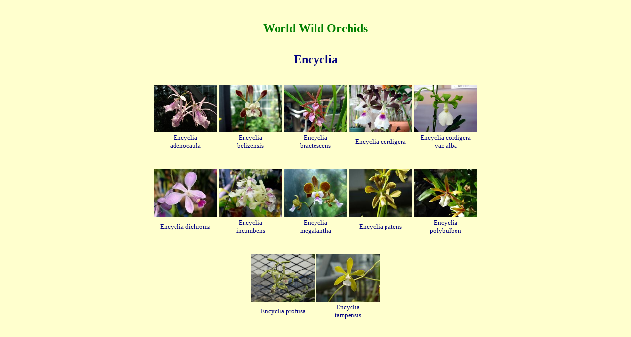

--- FILE ---
content_type: text/html
request_url: http://orchids.la.coocan.jp/Encyclia/
body_size: 6676
content:
<!DOCTYPE HTML PUBLIC "-//W3C//DTD HTML 4.01 Transitional//EN">
<HTML>
<HEAD>
<META http-equiv="Content-Type" content="text/html; charset=UTF-8">
<META http-equiv="Content-Style-Type" content="text/css">
<META name="GENERATOR" content="IBM WebSphere Studio Homepage Builder Version 9.0.0.0 for Windows">
<TITLE>Encyclia</TITLE>
</HEAD>
<BODY bgcolor="#ffffce"><BR>
<BR>
<CENTER><B><FONT size="+2" face="Times New Roman" color="#008000">World Wild Orchids</FONT></B></CENTER>
<BR>
<BR>
<CENTER><B><FONT face="Times New Roman" size="+2" color="#000080">Encyclia</FONT></B></CENTER>
<BR>
<BR>
<CENTER>
<TABLE cellspacing="0" cellpadding="2">
  <TBODY>
    <TR>
      <TH><A href="http://orchids.la.coocan.jp/Encyclia/Encyclia%20adenocaula/Encyclia%20adenocaula.htm" target="_self"><IMG src="http://orchids.la.coocan.jp/Encyclia/Encyclia%20adenocaula/Encyclia%20adenocaula.JPG" width="128" height="96" border="0"></A></TH>
      <TH><A href="http://orchids.la.coocan.jp/Encyclia/Encyclia%20belizensis/Encyclia%20belizensis.htm" target="_self"><IMG src="http://orchids.la.coocan.jp/Encyclia/Encyclia%20belizensis/Encyclia%20belizensis.JPG" width="128" height="96" border="0"></A></TH>
      <TH><A href="http://orchids.la.coocan.jp/Encyclia/Encyclia%20bractescens/Encyclia%20bractescens.htm" target="_self"><IMG src="http://orchids.la.coocan.jp/Encyclia/Encyclia%20bractescens/Encyclia%20bractescens.JPG" width="128" height="96" border="0"></A></TH>
      <TH><A href="http://orchids.la.coocan.jp/Encyclia/Encyclia%20cordigera/Encyclia%20cordigera.htm" target="_self"><IMG src="http://orchids.la.coocan.jp/Encyclia/Encyclia%20cordigera/Encyclia%20cordigera.JPG" width="128" height="96" border="0"></A></TH>
      <TH><A href="http://orchids.la.coocan.jp/Encyclia/Encyclia%20cordigera%20alba/Encyclia%20cordigera%20alba.htm" target="_self"><IMG src="http://orchids.la.coocan.jp/Encyclia/Encyclia%20cordigera%20alba/Encyclia%20cordigera%20alba.JPG" width="128" height="96" border="0"></A></TH>
    </TR>
    <TR>
      <TD align="center"><FONT face="Times New Roman" color="#000080" size="-1">Encyclia<BR>
      adenocaula</FONT></TD>
      <TD align="center"><FONT face="Times New Roman" color="#000080" size="-1">Encyclia<BR>
      belizensis</FONT></TD>
      <TD align="center"><FONT face="Times New Roman" color="#000080" size="-1">Encyclia<BR>
      bractescens</FONT></TD>
      <TD align="center"><FONT face="Times New Roman" color="#000080" size="-1">Encyclia cordigera</FONT></TD>
      <TD align="center"><FONT face="Times New Roman" color="#000080" size="-1">Encyclia cordigera<BR>
      var. alba</FONT></TD>
    </TR>
  </TBODY>
</TABLE>
</CENTER>
<BR>
<BR>
<CENTER>
<TABLE cellspacing="0" cellpadding="2">
  <TBODY>
    <TR>
      <TH><A href="http://orchids.la.coocan.jp/Encyclia/Encyclia%20dichroma/Encyclia%20dichroma.htm" target="_self"><IMG src="http://orchids.la.coocan.jp/Encyclia/Encyclia%20dichroma/Encyclia%20dichroma.JPG" width="128" height="96" border="0"></A></TH>
      <TH><A href="http://orchids.la.coocan.jp/Encyclia/Encyclia%20incumbens/Encyclia%20incumbens.htm" target="_self"><IMG src="http://orchids.la.coocan.jp/Encyclia/Encyclia%20incumbens/Encyclia%20incumbens.JPG" width="128" height="96" border="0"></A></TH>
      <TH><A href="http://orchids.la.coocan.jp/Encyclia/Encyclia%20megalantha/Encyclia%20megalantha.htm" target="_self"><IMG src="http://orchids.la.coocan.jp/Encyclia/Encyclia%20megalantha/Encyclia%20megalantha.JPG" width="128" height="96" border="0"></A></TH>
      <TH><A href="http://orchids.la.coocan.jp/Encyclia/Encyclia%20patens/Encyclia%20patens.htm" target="_self"><IMG src="http://orchids.la.coocan.jp/Encyclia/Encyclia%20patens/Encyclia%20patens.JPG" width="128" height="96" border="0"></A></TH>
      <TH><A href="http://orchids.la.coocan.jp/Encyclia/Encyclia%20polybulbon/Encyclia%20polybulbon.htm" target="_self"><IMG src="http://orchids.la.coocan.jp/Encyclia/Encyclia%20polybulbon/Encyclia%20polybulbon.JPG" width="128" height="96" border="0"></A></TH>
    </TR>
    <TR>
      <TD align="center"><FONT face="Times New Roman" color="#000080" size="-1">Encyclia dichroma</FONT></TD>
      <TD align="center"><FONT face="Times New Roman" color="#000080" size="-1">Encyclia<BR>
      incumbens</FONT></TD>
      <TD align="center"><FONT face="Times New Roman" color="#000080" size="-1">Encyclia<BR>
      megalantha</FONT></TD>
      <TD align="center"><FONT face="Times New Roman" color="#000080" size="-1">Encyclia patens</FONT></TD>
      <TD align="center"><FONT face="Times New Roman" color="#000080" size="-1">Encyclia<BR>
      polybulbon</FONT></TD>
    </TR>
  </TBODY>
</TABLE>
</CENTER>
<BR>
<BR>
<CENTER>
<TABLE cellspacing="0" cellpadding="2">
  <TBODY>
    <TR>
      <TH><A href="http://orchids.la.coocan.jp/Encyclia/Encyclia%20profusa/Encyclia%20profusa.htm" target="_self"><IMG src="http://orchids.la.coocan.jp/Encyclia/Encyclia%20profusa/Encyclia%20profusa.JPG" width="128" height="96" border="0"></A></TH>
      <TH><A href="http://orchids.la.coocan.jp/Encyclia/Encyclia%20tampensis/Encyclia%20tampensis.htm" target="_self"><IMG src="http://orchids.la.coocan.jp/Encyclia/Encyclia%20tampensis/Encyclia%20tampensis.JPG" width="128" height="96" border="0"></A></TH>
    </TR>
    <TR>
      <TD align="center"><FONT face="Times New Roman" color="#000080" size="-1">Encyclia profusa</FONT></TD>
      <TD align="center"><FONT face="Times New Roman" color="#000080" size="-1">Encyclia<BR>
      tampensis</FONT></TD>
    </TR>
  </TBODY>
</TABLE>
</CENTER>
<BR>
<BR>
<BR>
<BR>
<CENTER><FONT face="Times New Roman" size="+2" color="#000080">See also <A href="http://orchids.la.coocan.jp/Anacheilium/" target="_self"><FONT color="#008000">Anacheilium</FONT></A>.</FONT></CENTER>
<BR>
<BR>
<CENTER><FONT face="Times New Roman" size="+2" color="#000080">See also <A href="http://orchids.la.coocan.jp/Epidendrum/" target="_self"><FONT color="#008000">Epidendrum</FONT></A>.</FONT></CENTER>
<BR>
<BR>
<CENTER><FONT face="Times New Roman" size="+2" color="#000080">See also <A href="http://orchids.la.coocan.jp/Panarica/" target="_self"><FONT color="#008000">Panarica</FONT></A>.</FONT></CENTER>
<BR>
<BR>
<CENTER><FONT face="Times New Roman" size="+2" color="#000080">See also <A href="http://orchids.la.coocan.jp/Prosthechea/" target="_self"><FONT color="#008000">Prosthechea</FONT></A>.</FONT></CENTER>
<BR>
<BR>
<BR>
<BR>
<BR>
<BR>
<BR>
<BR>
<P align="center"><A href="http://orchids.la.coocan.jp/" target="_self"><IMG src="btn126.gif" width="49" height="49" border="0"></A></P>
<BR>
<BR>
<BR>
<BR>
<BR>
<CENTER><FONT face="Times New Roman">Last updated : 29 March 2012</FONT></CENTER>
<BR>
<BR>
</BODY>
</HTML>